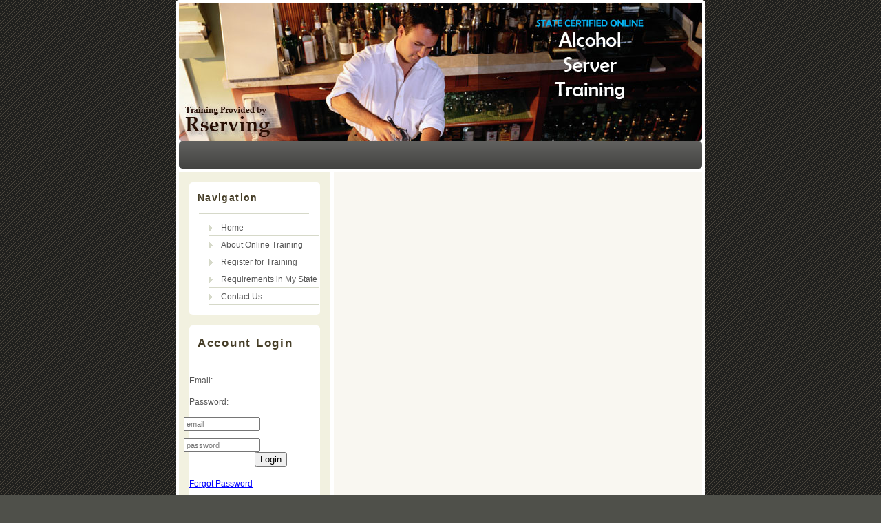

--- FILE ---
content_type: text/html;;charset=UTF-8
request_url: https://hanovermyservertraining.com/web/aix_state.php?siteid=326&flag=bartender%20license&statecode=HI&saletype=
body_size: 2575
content:
<!DOCTYPE html PUBLIC "-//W3C//DTD HTML 4.01 Transitional//EN" "http://www.w3.org/TR/html4/loose.dtd"><html>				<head>
	<link rel="canonical" href="https://hanovermyservertraining.com/web/aix_state.php?siteid=326&flag=bartender%20license&statecode=HI&saletype=">
						<meta http-equiv="Content-Type" content="text/css; charset=utf-8">
						<meta name="title" content=" Responsible Serving of Alcohol - Bartender License">
						<meta name="description" content="Information for responsible serving, bartender licensing, and seller / server certification requirements in .  Includes contact information for ">
						<meta name="keywords" content=""><link rel="stylesheet" href="../web/style3007.css" type="text/css" charset="utf-8"><link rel="canonical" href="https://hanovermyservertraining.com/web/aix_state.php?siteid=326&flag=bartender%20license&statecode=HI&saletype="><title> Responsible Serving of Alcohol - Bartender License</title>

						<script type="text/javascript">
							function send()
								{
									document.searchform.submit();
								}
						</script>
			<script type='text/javascript'>
			function ShowHideElement(Target)
			{
				if(document.getElementById(Target).style.visibility != 'visible')
				{
					document.getElementById(Target).style.visibility = 'visible';
					document.getElementById(Target).style.display = 'block';
				}
				else
				{
					document.getElementById(Target).style.visibility = 'hidden';
					document.getElementById(Target).style.display = 'none';
				}
			}

			function ShowElement(Target)
			{
				document.getElementById(Target).style.visibility = 'visible';
				document.getElementById(Target).style.display = 'block';
			}

			function HideElement(Target)
			{
				document.getElementById(Target).style.visibility = 'hidden';
				document.getElementById(Target).style.display = 'none';
			}
			</script> <script type="text/javascript" src="//ajax.googleapis.com/ajax/libs/jquery/1.9.1/jquery.min.js"></script><script type="text/javascript" src="jquery.cycle.js"></script><meta name="viewport" content="width=device-width, initial-scale=1"><script type='application/ld+json'>
			{"@context":"http:\/\/schema.org","@type":"WebSite","@id":"#website","url":"http:\/\/hanovermyservertraining.com\/","name":"Rserving","potentialAction":
			{"@type":"SearchAction","target":"http:\/\/hanovermyservertraining.com\/web\/search.php?siteid=326&pageid=3741&search=Search&q=?s={search_term_string}","query-input":"required name=search_term_string"}}
			</script><script type='application/ld+json'>
		{
			"@context":"http:\/\/schema.org",
			"@type":"Organization",
			"url":"http:\/\/hanovermyservertraining.com\/",
			"sameAs":[],"@id":"#organization",
			"name":"Rserving",
			"logo":"https:\/\/rserving.com\/images\/rserving_company_logo.png",
			"contactPoint":
			[{
				"@type":"ContactPoint",
				"telephone":"+1-605-427-2000",
				"contactType":"customer service",
				"areaServed":"US"
			}]
		}
		</script>
		<meta property="og:type" content="website" />
		<meta property="og:title" content=" Responsible Serving of Alcohol - Bartender License" />
		<meta property="og:description" content="Information for responsible serving, bartender licensing, and seller / server certification requirements in .  Includes contact information for " />
		<meta property="og:url" content="https://hanovermyservertraining.com/web/aix_state.php?siteid=326&flag=bartender%20license&statecode=HI&saletype=" />
		<meta property="og:image" content="https://hanovermyservertraining.com/images/rserving_company_logo.png" />
		<meta property="og:image:width" content="600" />
		<meta property="og:image:height" content="342" /></head><body>
					  <div id="main"><div id="logo" style="height: 200px;background: #444 url(../web/images/326_3261423497244_AIXBanner_FinalDec2013.jpg) no-repeat left center;">				<h1><br /></h1></div>
						<div id="menubar">
						  <ul id="menu">
							</ul><div style="float:right;padding-top:11px;padding-right:22px;color:silver;font-size:1.3em;"></div> 			</div>
						<div id="site_content">
						  <div class="sidebar">
							<div class="sidebaritem">
							  <h3>Navigation</h3>
							  <ul>
								<ul><li><a href="https://hanovermyservertraining.com/web/index.php?siteid=326&amp;pageid=3742">Home</a></li><li><a href="https://hanovermyservertraining.com/web/index.php?siteid=326&amp;pageid=3743">About Online Training</a></li><li><a href="https://hanovermyservertraining.com/web/index.php?siteid=326&amp;pageid=3749">Register for Training</a></li><li><a href="https://hanovermyservertraining.com/web/index.php?siteid=326&amp;pageid=3747">Requirements in My State</a></li><li><a href="https://hanovermyservertraining.com/web/index.php?siteid=326&amp;pageid=3745">Contact Us</a></li></ul>
							  </ul>
							</div>

							<div class="sidebaritem">
							<h3 style="font-size:1.4em;">Account Login</h3>
							  <!-- 52189 --><div style="">&nbsp;</div>
			<div style="max-width: 300px;">
				<form action="https://hanovermyservertraining.com/incl/login.php" method="post" enctype="application/x-www-form-urlencoded">
												<input type="hidden" name="siteid" value="326" /><div style="width:42%;min-width:100px;float:left;line-height:2.5;">
				   <label for="logformuser2837">Email:</label><br /><label for="logformpass2837">Password:</label></div><div style="width:54%;min-width:100px;float:left;line-height:2.5;padding-top:.5em;">
			   <input type="text" id="logformuser2837" name="username" placeholder="email" size="10" style="width:100%;font-size:.9em;float:right;" /><br />
			   <input type="password" id="logformpass2837" placeholder="password" name="password" style="width:100%;font-size:.9em;float:right;" />
			</div>


			<div style="width:100%;clear:both;line-height:2.5;">
			   <div style="width:50%;float:left;">&nbsp;</div><div style="float:left;width:50%;"><button type="submit" name="flag" value="Login" class="addtocart">Login</button></div>
			</div>
			<div style="width:100%;clear:both;line-height:2.5;">
			   <div style="float:left;"><a href="https://hanovermyservertraining.com/web/PasswordRecovery.php?siteid=326" style="font-size:1em;">Forgot Password</a></div>
			</div>
						<div style="width:100%;clear:both;line-height:2.5;">
						   <div style="float:left;"><a href="https://hanovermyservertraining.com/web/redeem.php?siteid=326" style="font-size:1em;">Redeem Token Code</a></div>
						</div></form></div><div style="clear:both;">&nbsp;</div><br /><br />

							</div><div class="sidebaritem">
							  <h3>Shopping Cart</h3>
							  <ul>
								<li><a href="https://hanovermyservertraining.com/web/cart.php?siteid=326&amp;action=viewcart">&rarr; View Cart</a></li>
								<li><a href="https://hanovermyservertraining.com/web/cart.php?siteid=326&amp;action=checkout">&rarr; Checkout</a></li>
							  </ul>


		</div>
						  </div>
						  <div id="content">

							<a id="Search" href="#"><span style="font-size:0;">Home</span></a><div style="position:fixed;bottom:0;right:0px;height:4em;width:200px;">
						<iframe src="https://cdn.hanovermyservertraining.com/web/chatbutton.php?siteid=326" style="border:0;" title="Chat Support"></iframe>
					</div><script>
			function addLink() {
				var body_element = document.getElementsByTagName('body')[0];
				var selection;
				selection = window.getSelection();
				var pagelink = "<br /><br /> Read more at: <a href='"+document.location.href+"'>"+document.location.href+"</a>"; // change this if you want
				var copytext = selection + pagelink;
				var newdiv = document.createElement('div');
				newdiv.style.position='absolute';
				newdiv.style.left='-99999px';
				body_element.appendChild(newdiv);
				newdiv.innerHTML = copytext;
				selection.selectAllChildren(newdiv);
				window.setTimeout(function() {
					body_element.removeChild(newdiv);
				},0);
			}
			//document.oncopy = addLink;
			</script>
						  </div>
						</div>
						<div id="footer">
						  Copyright &copy;2026 hanovermyservertraining.com | <a href="http://www.rserving.com">by Rserving.com</a> | <a href="http://www.hanovermyservertraining.com/web/index.php?siteid=326&pageid=3748">Refund Policy</a> | <a target="_blank" href="https://hanovermyservertraining.com/web/disclaimer.php?siteid=326">Terms of Use</a> | <a target="_blank" href="https://hanovermyservertraining.com/web/privacy.php?siteid=326">Privacy Policy</a>
						</div>
					  </div>
					</body>

--- FILE ---
content_type: text/css
request_url: https://hanovermyservertraining.com/web/style3007.css
body_size: 1501
content:
/* global */
html{height: 100%;}

body
{ font-family: arial, sans-serif;
  padding: 0px;
  margin: 0px;
  font-size: .78em;
}



p
{ margin: 0px;
  padding: 0px 0px 16px 0px;
  line-height: 1.7em;
}

h1, h2, h3, h4
{ font-family: tahoma, sans-serif;
  font-size: 110%;
  letter-spacing: .1em;
  padding: 7px 0px 5px 0px;
  margin: 0px 0px 12px 0px;
}

h4
{ font-family: arial, sans-serif;
  font-size: 110%;
}

div
{
	border-radius: 5px;
}

a
{
	color: blue;
}

form{padding: 0; margin: 0;}

/* image positioning - left, right and center */
.left
{ float: left;
  border-right: 18px solid;
}

.right
{ float: right;
  border-left: 18px solid;
}

.center
{ display: block;
  text-align: center;
  margin: 0 auto;
}

/* block quote */
blockquote
{ margin: 20px 0px 20px 0px;
  padding: 10px 20px 0px 20px;
  border-left: 8px solid;
}

/* unordered list */
ul
{ margin: 2px 0px 18px 16px;
  padding: 0px;
}

ul li
{ list-style-type: square;
  margin: 0px 0px 6px 0px;
  padding: 0px;
}

/* ordered list */
ol
{ margin: 8px 0px 0px 24px;
  padding: 0px;
}

ol li
{ margin: 0px 0px 11px 0px;
  padding: 0px;
}

/* margin lefts / margin rights - to centre content */
#main, #footer, #logo, #menubar, #site_content
{ margin-left: auto;
  margin-right: auto;
}

/* main container */
#main{width: 770px;}

/* logo */
#logo
{ width: 760px;
  border-top: 5px solid;
}

#logo h1
{ font-size: 250%;
  font-weight: normal;
  padding: 0px 12px 0px 0px;
  float: right;
}

/* navigation menu */
#menubar
{ width: 760px;
  height: 40px;
}

ul#menu{margin: 0px;}

ul#menu li
{ float: left;
  margin: 0px 0px 0px 0px;
  padding: 0px;
  list-style: none;
}

ul#menu li a
{ font-family: verdana, sans-serif;
  display: block;
  float: left;
  height: 24px;
  text-decoration: none;
  padding: 10px 10px 0px 10px;
  text-align: center;
  border-right: 1px solid;
  color: #555;
}

#search
{ float: right;
  padding: 22px 15px 0px 0px;
}

input.searchfield
{ border: 1px solid;
  padding:2px;
}

input.searchbutton
{ font-family: verdana, sans-serif;
  border: 1px solid;
  padding: 0px 0px 1px 0px;
  width: 64px;
  cursor: pointer;
}

/* main content */
#site_content
{ width: 770px;
  overflow: hidden;
  margin: 5px 0px 0px 0px;
  background: #FFF url(images/img3007/back.png) repeat-y;
}

/* sidebar */
.sidebar
{ float: left;
  width: 190px;
  padding: 15px 15px 15px 20px;
}

/* sidebar items / links */
.sidebaritem
{ text-align: left;
  width: 190px;
  float: left;
  margin: 0px 0px 15px 0px;
}

.sidebaritem h1, .sidebaritem h3, .sidebaritem p{margin: 8px 10px 10px 12px;}

.sidebaritem ul
{ border-top: 1px solid;
  width: 160px;
  padding-top: 4px;
  margin: 4px 0px 15px 14px;
}

.sidebaritem li
{ list-style: none;
  padding: 0px 0px 4px 0px;
  border-bottom: 1px solid;
}

.sidebaritem li a, .sidebaritem li a:hover
{ text-decoration: none;
  padding: 0px 0px 0px 18px;
  display: block;
}

/* page content */
#content
{ text-align: left;
  width: 505px;
  float: left;
  padding: 10px 15px 15px 15px;
}
#content li a {
	color: blue;
}
#content h3 a {
	color: blue;
}

#content h1{font-size: 125%;}

#footer a
{
	color: blue;
	border-bottom: 1px solid;
}

#footer a:hover{border-bottom: 1px solid;color:navy;}

/* footer */
#footer
{ width: 720px;
  height: 40px;
  border-top: 1px solid;
  padding: 28px 20px 4px 20px;
  text-align: center;
}

#footer a, #footer a:hover{text-decoration: none;}

/* sNews */
fieldset, .comment, .commentsbox{margin-bottom: 10px;}

fieldset
{ border: 1px solid;
  padding: 10px 8px;
}

input{padding: 2px;}

textarea
{ width: 95%;
  height: 200px;
  padding: 3px;
}

.date
{ border-top: 1px solid;
  margin: 15px 0px 5px 0px;
  font-weight: bold;
}

body
{ background: #4F504A url(images/img3007/pattern.png) repeat;
  color: #555;
}

h1, h2, h3{color: #463E28;}

.left, .right{border-color: #F8F9F1;}

blockquote{border-color: #E29C22;}

#main, .sidebaritem
{ background: #FFF;
  color: #555;
}

#logo
{
  border-color: #FFF;
}

#logo h1
{ background: transparent;
  color: #64544E;
}

#menubar{background: #7B846E url(images/img3007/menu.png) repeat;}

ul#menu li a
{ background: transparent;
  color: #FFF;
  border-color: #898977;
}

ul#menu li a:hover, ul#menu li a.current, ul#menu li a.current:hover
{ background: #646B5C url(images/img3007/menu_sel.png) repeat;}

input.searchfield
{ background: #FFF;
  border-color: #888;
}

input.searchbutton
{ background: #333;
  border-color: #949C88;
  color: #FFF;
}

.sidebaritem ul, .sidebaritem li{border-color: #D6D9C9;}

.sidebaritem li a, .sidebaritem li a:hover
{ background: transparent url(images/img3007/arrow.png) no-repeat left center;
  color: #555;
}

.sidebaritem li a.current, .sidebaritem li a:hover, .sidebaritem li a.current:hover
{ background: transparent url(images/img3007/arrow_select.png) no-repeat left center;}

h4, #footer a, #footer a:hover
{ background: transparent;
  color: #555;
}

#footer
{ background: #FFF;
  color: #555;
  border-color: #CCD0BA;
}

/* sNews */
fieldset, .comment, .commentsbox
{ background: transparent;
  color: #444;
}

fieldset, .date{border-color: #D6D9C9;}

.comment
{ background: #F0F1EB;
  color: #444;
}
